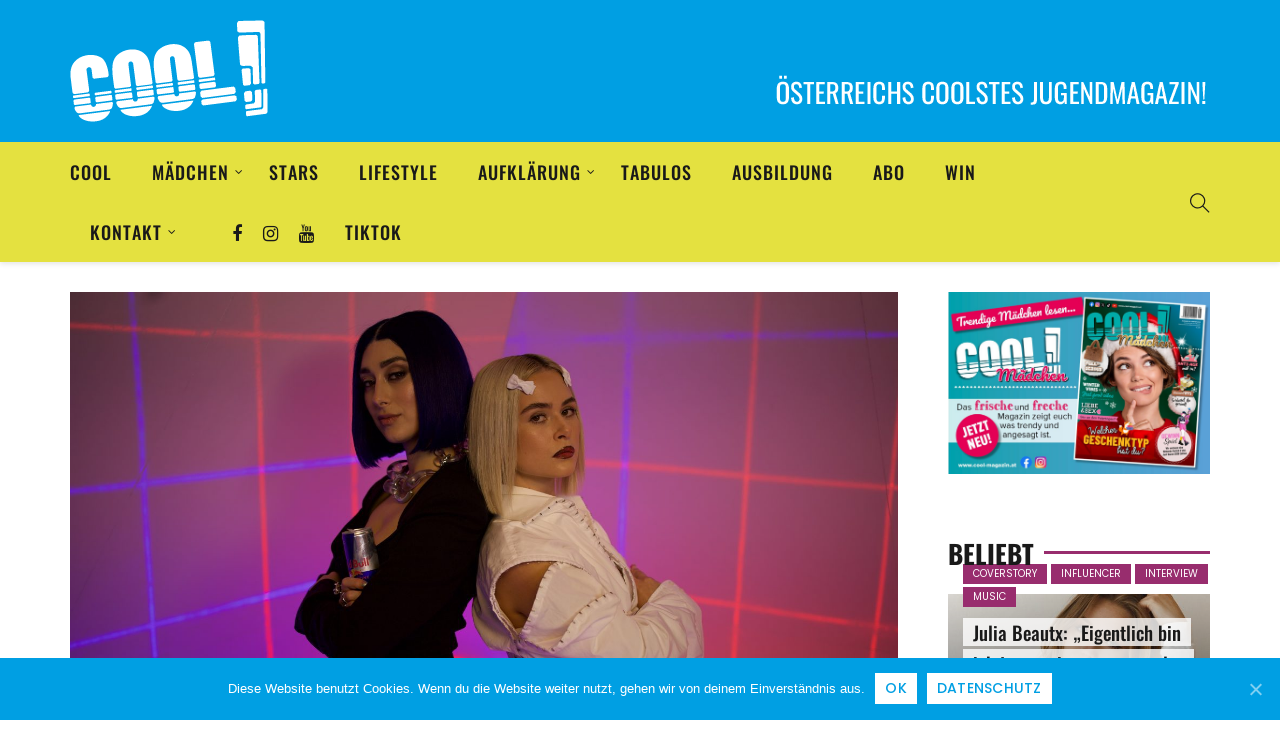

--- FILE ---
content_type: text/html; charset=UTF-8
request_url: https://cool-magazin.at/2023/11/mathea-und-elif-lassen-es-clashen/
body_size: 14913
content:
<!DOCTYPE html>
<html lang="de">
<head>
    <meta charset="UTF-8">
    <meta name="viewport" content="width=device-width">
    <link rel="profile" href="http://gmpg.org/xfn/11" />
    <link rel="pingback" href="https://cool-magazin.at/xmlrpc.php">
    
	<!-- This site is optimized with the Yoast SEO plugin v14.3 - https://yoast.com/wordpress/plugins/seo/ -->
	<title>Mathea und Elif lassen es &quot;clashen&quot; - Cool! Magazin</title>
	<meta name="robots" content="index, follow" />
	<meta name="googlebot" content="index, follow, max-snippet:-1, max-image-preview:large, max-video-preview:-1" />
	<meta name="bingbot" content="index, follow, max-snippet:-1, max-image-preview:large, max-video-preview:-1" />
	<link rel="canonical" href="https://cool-magazin.at/2023/11/mathea-und-elif-lassen-es-clashen/" />
	<meta property="og:locale" content="de_DE" />
	<meta property="og:type" content="article" />
	<meta property="og:title" content="Mathea und Elif lassen es &quot;clashen&quot; - Cool! Magazin" />
	<meta property="og:description" content="Zwei Künstlerinnen, zwei Bühnen – nur eine kann gewinnen:  Red Bull SoundClash 2024 Elif vs. Mathea am 10. Februar 2024 in der Marxhalle Wien." />
	<meta property="og:url" content="https://cool-magazin.at/2023/11/mathea-und-elif-lassen-es-clashen/" />
	<meta property="og:site_name" content="Cool! Magazin" />
	<meta property="article:publisher" content="https://www.facebook.com/cool.magazin" />
	<meta property="article:published_time" content="2023-11-24T16:54:02+00:00" />
	<meta property="article:modified_time" content="2023-12-07T11:59:58+00:00" />
	<meta property="og:image" content="https://cool-magazin.at/wp-content/uploads/2023/12/1z2a9335-scaled.jpeg" />
	<meta property="og:image:width" content="2048" />
	<meta property="og:image:height" content="1365" />
	<meta name="twitter:card" content="summary_large_image" />
	<script type="application/ld+json" class="yoast-schema-graph">{"@context":"https://schema.org","@graph":[{"@type":"Organization","@id":"https://cool-magazin.at/#organization","name":"Cool Magazin","url":"https://cool-magazin.at/","sameAs":["https://www.facebook.com/cool.magazin","https://www.instagram.com/cooljugendmagazin/","https://www.youtube.com/user/coolmagazin"],"logo":{"@type":"ImageObject","@id":"https://cool-magazin.at/#logo","inLanguage":"de","url":"https://cool-magazin.at/wp-content/uploads/2018/11/logo-cool.png","width":198,"height":102,"caption":"Cool Magazin"},"image":{"@id":"https://cool-magazin.at/#logo"}},{"@type":"WebSite","@id":"https://cool-magazin.at/#website","url":"https://cool-magazin.at/","name":"Cool! Magazin","description":"","publisher":{"@id":"https://cool-magazin.at/#organization"},"potentialAction":[{"@type":"SearchAction","target":"https://cool-magazin.at/?s={search_term_string}","query-input":"required name=search_term_string"}],"inLanguage":"de"},{"@type":"ImageObject","@id":"https://cool-magazin.at/2023/11/mathea-und-elif-lassen-es-clashen/#primaryimage","inLanguage":"de","url":"https://cool-magazin.at/wp-content/uploads/2023/12/1z2a9335-scaled.jpeg","width":2048,"height":1365,"caption":"\u00a9 Red Bull Music"},{"@type":"WebPage","@id":"https://cool-magazin.at/2023/11/mathea-und-elif-lassen-es-clashen/#webpage","url":"https://cool-magazin.at/2023/11/mathea-und-elif-lassen-es-clashen/","name":"Mathea und Elif lassen es \"clashen\" - Cool! Magazin","isPartOf":{"@id":"https://cool-magazin.at/#website"},"primaryImageOfPage":{"@id":"https://cool-magazin.at/2023/11/mathea-und-elif-lassen-es-clashen/#primaryimage"},"datePublished":"2023-11-24T16:54:02+00:00","dateModified":"2023-12-07T11:59:58+00:00","inLanguage":"de","potentialAction":[{"@type":"ReadAction","target":["https://cool-magazin.at/2023/11/mathea-und-elif-lassen-es-clashen/"]}]},{"@type":"Article","@id":"https://cool-magazin.at/2023/11/mathea-und-elif-lassen-es-clashen/#article","isPartOf":{"@id":"https://cool-magazin.at/2023/11/mathea-und-elif-lassen-es-clashen/#webpage"},"author":{"@id":"https://cool-magazin.at/#/schema/person/172d1c3827cfcbd3a1b52b771e1b6255"},"headline":"Mathea und Elif lassen es &#8222;clashen&#8220;","datePublished":"2023-11-24T16:54:02+00:00","dateModified":"2023-12-07T11:59:58+00:00","commentCount":0,"mainEntityOfPage":{"@id":"https://cool-magazin.at/2023/11/mathea-und-elif-lassen-es-clashen/#webpage"},"publisher":{"@id":"https://cool-magazin.at/#organization"},"image":{"@id":"https://cool-magazin.at/2023/11/mathea-und-elif-lassen-es-clashen/#primaryimage"},"articleSection":"Entertainment,Music,News","inLanguage":"de"},{"@type":["Person"],"@id":"https://cool-magazin.at/#/schema/person/172d1c3827cfcbd3a1b52b771e1b6255","name":"GonzoMedia"}]}</script>
	<!-- / Yoast SEO plugin. -->



<link rel='dns-prefetch' href='//s.w.org' />
<link rel="alternate" type="application/rss+xml" title="Cool! Magazin &raquo; Feed" href="https://cool-magazin.at/feed/" />
<link rel="alternate" type="application/rss+xml" title="Cool! Magazin &raquo; Kommentar-Feed" href="https://cool-magazin.at/comments/feed/" />
		<script type="text/javascript">
			window._wpemojiSettings = {"baseUrl":"https:\/\/s.w.org\/images\/core\/emoji\/12.0.0-1\/72x72\/","ext":".png","svgUrl":"https:\/\/s.w.org\/images\/core\/emoji\/12.0.0-1\/svg\/","svgExt":".svg","source":{"concatemoji":"https:\/\/cool-magazin.at\/wp-includes\/js\/wp-emoji-release.min.js?ver=5.4.18"}};
			/*! This file is auto-generated */
			!function(e,a,t){var n,r,o,i=a.createElement("canvas"),p=i.getContext&&i.getContext("2d");function s(e,t){var a=String.fromCharCode;p.clearRect(0,0,i.width,i.height),p.fillText(a.apply(this,e),0,0);e=i.toDataURL();return p.clearRect(0,0,i.width,i.height),p.fillText(a.apply(this,t),0,0),e===i.toDataURL()}function c(e){var t=a.createElement("script");t.src=e,t.defer=t.type="text/javascript",a.getElementsByTagName("head")[0].appendChild(t)}for(o=Array("flag","emoji"),t.supports={everything:!0,everythingExceptFlag:!0},r=0;r<o.length;r++)t.supports[o[r]]=function(e){if(!p||!p.fillText)return!1;switch(p.textBaseline="top",p.font="600 32px Arial",e){case"flag":return s([127987,65039,8205,9895,65039],[127987,65039,8203,9895,65039])?!1:!s([55356,56826,55356,56819],[55356,56826,8203,55356,56819])&&!s([55356,57332,56128,56423,56128,56418,56128,56421,56128,56430,56128,56423,56128,56447],[55356,57332,8203,56128,56423,8203,56128,56418,8203,56128,56421,8203,56128,56430,8203,56128,56423,8203,56128,56447]);case"emoji":return!s([55357,56424,55356,57342,8205,55358,56605,8205,55357,56424,55356,57340],[55357,56424,55356,57342,8203,55358,56605,8203,55357,56424,55356,57340])}return!1}(o[r]),t.supports.everything=t.supports.everything&&t.supports[o[r]],"flag"!==o[r]&&(t.supports.everythingExceptFlag=t.supports.everythingExceptFlag&&t.supports[o[r]]);t.supports.everythingExceptFlag=t.supports.everythingExceptFlag&&!t.supports.flag,t.DOMReady=!1,t.readyCallback=function(){t.DOMReady=!0},t.supports.everything||(n=function(){t.readyCallback()},a.addEventListener?(a.addEventListener("DOMContentLoaded",n,!1),e.addEventListener("load",n,!1)):(e.attachEvent("onload",n),a.attachEvent("onreadystatechange",function(){"complete"===a.readyState&&t.readyCallback()})),(n=t.source||{}).concatemoji?c(n.concatemoji):n.wpemoji&&n.twemoji&&(c(n.twemoji),c(n.wpemoji)))}(window,document,window._wpemojiSettings);
		</script>
		<style type="text/css">
img.wp-smiley,
img.emoji {
	display: inline !important;
	border: none !important;
	box-shadow: none !important;
	height: 1em !important;
	width: 1em !important;
	margin: 0 .07em !important;
	vertical-align: -0.1em !important;
	background: none !important;
	padding: 0 !important;
}
</style>
	<link rel='stylesheet' id='contact-form-7-css'  href='https://cool-magazin.at/wp-content/plugins/contact-form-7/includes/css/styles.css?ver=5.1.9' type='text/css' media='all' />
<link rel='stylesheet' id='cookie-notice-front-css'  href='https://cool-magazin.at/wp-content/plugins/cookie-notice/css/front.min.css?ver=5.4.18' type='text/css' media='all' />
<link rel='stylesheet' id='core-front-css'  href='https://cool-magazin.at/wp-content/plugins/theme-core/assets/css/na-core-front.css?ver=1.0' type='text/css' media='all' />
<link rel='stylesheet' id='redmag_fonts-css'  href='https://cool-magazin.at/wp-content/uploads/omgf/redmag_fonts/redmag_fonts.css?ver=1661245240' type='text/css' media='all' />
<link rel='stylesheet' id='bootstrap-css'  href='https://cool-magazin.at/wp-content/themes/redmag/assets/css/bootstrap.min.css?ver=3.0.2' type='text/css' media='all' />
<link rel='stylesheet' id='font-awesome-css'  href='https://cool-magazin.at/wp-content/plugins/js_composer/assets/lib/bower/font-awesome/css/font-awesome.min.css?ver=5.4.5' type='text/css' media='all' />
<link rel='stylesheet' id='themify-icons-css'  href='https://cool-magazin.at/wp-content/themes/redmag/assets/css/themify-icons.css' type='text/css' media='all' />
<link rel='stylesheet' id='redmag-main-css'  href='https://cool-magazin.at/wp-content/themes/redmag/style.css' type='text/css' media='all' />
<link rel='stylesheet' id='redmag-css-css'  href='https://cool-magazin.at/wp-content/themes/redmag/assets/css/style-default.min.css?ver=5.4.18' type='text/css' media='all' />
<style id='redmag-css-inline-css' type='text/css'>

		/* Custom  color title  */
        #na-footer .widgettitle,#na-footer ul li,#na-footer ul li a,#na-footer ul li b,[class*="ion-social-"],#na-footer,#na-footer .footer-bottom .coppy-right a,#na-footer .newsletters
		{
		    color:#ffffff;
		}
		[class*="ion-social-"]{
		    border-color:#ffffff;
		}

	

		/* Custom  color title  */
        #na-footer,#na-footer .footer-bottom,#na-footer .footer-center
		{
		    background:#009fe3;
		}

	

		/* Custom  color title  */
		body{
		    background:#ffffff;
		}

	

        .btn-outline .badge,
        .btn-inverse,
        .btn-inverse:hover, .btn-inverse:focus, .btn-inverse:active, .btn-inverse.active,
        .open .btn-inverse.dropdown-toggle,
        .btn-inverse.disabled, .btn-inverse.disabled:hover, .btn-inverse.disabled:focus, .btn-inverse.disabled:active, .btn-inverse.disabled.active, .btn-inverse[disabled], .btn-inverse[disabled]:hover, .btn-inverse[disabled]:focus, .btn-inverse[disabled]:active, .btn-inverse[disabled].active, fieldset[disabled] .btn-inverse, fieldset[disabled] .btn-inverse:hover, fieldset[disabled] .btn-inverse:focus, fieldset[disabled] .btn-inverse:active, fieldset[disabled] .btn-inverse.active,
        .btn-varian,
        .open .button.dropdown-toggle,
        .button.single_add_to_cart_button:hover, .button.single_add_to_cart_button:focus, .button.single_add_to_cart_button:active, .button.single_add_to_cart_button.active ,
        .page-content .vc_btn3.vc_btn3-style-custom ,
        .page-content .vc_btn3.vc_btn3-style-custom:hover, .page-content .vc_btn3.vc_btn3-style-custom:focus, .page-content .vc_btn3.vc_btn3-style-custom:active, .page-content .vc_btn3.vc_btn3-style-custom.active ,
        .add_to_cart_button .badge, .button.product_type_simple .badge ,
        .added_to_cart .badge,
        #loadmore-button:hover,
        .yith-wcwl-wishlistexistsbrowse a:after ,
        .quick-view a ,
        .btn-checkout ,
        .btn-order,
        .slick-prev:hover,
        .slick-next:hover,
        .na-cart .icon-cart .mini-cart-items,
        #cart-panel-loader > *:before,
        #calendar_wrap #today ,
        .expand-icon:hover::after, .expand-icon:hover::before,
        .redmag_icon:hover .redmag_icon-bar,
        .scrollup:hover,
        .product-image.loading::before,
        .widget_layered_nav ul li.chosen > a:before, .widget_layered_nav_filters ul li.chosen > a:before,
        .widget_layered_nav ul li a:hover:before, .widget_layered_nav_filters ul li a:hover:before,
        .onsale,
        .list-view .add_to_cart_button,
        .list-view .add_to_cart_button:hover, .list-view .add_to_cart_button:focus,
        .product-detail-wrap .product-nav .fa:hover,
        .variations_form.cart .att_label:hover, .variations_form.cart .att_label.selected,
        .blog-recent-post .na-grid .bg_gradients > a ,
        .box-list .link-more a:hover,
        .post-format .ti-control-play:hover, .post-format .ti-camera:hover, .post-format .ti-headphone:hover, .post-format .ti-quote-left:hover,
        .tags a:hover,
        div.affect-border:before, div.affect-border:after,
        div.affect-border-inner:before,
        div.affect-border-inner:after,
        .nano > .nano-pane > .nano-slider,
        .btn-primary,.btn-primary:hover,
        .post-tran .post-cat a,.post-cat a:before,
        .btn-variant:hover, .btn-variant:focus, .btn-variant:active, .btn-variant.active,
        .btn-read:hover,
        .box-videos .video-horizontal .slick-prev,
        .box-videos .video-horizontal .slick-next,
        .post-cat a,
        .newsletters .btn-newsletter:hover,
        .box-title::after,
        .sidebar .widget_tabs_post .widget-title li.active a:after,
        button, html input[type="button"], input[type="reset"], input[type="submit"],
        input[type="submit"]:hover, input[type="submit"]:focus, input[type="submit"]:active,
        .box-title::before,
        .newsletters .btn-newsletter
        {
            background-color: #982d6e;
        }

        .link:hover,
        a:hover, a:focus,
        .tags-list a:hover, .tagcloud a:hover,
        .btn-outline,
        .btn-outline:hover, .btn-outline:focus, .btn-outline:active, .btn-outline.active,
        .open .btn-outline.dropdown-toggle,
        .btn-inverse .badge,
        .btn-variant .badge,
        .add_to_cart_button, .button.product_type_simple,
        .add_to_cart_button:hover, .add_to_cart_button:focus, .add_to_cart_button:active, .add_to_cart_button.active, .button.product_type_simple:hover, .button.product_type_simple:focus, .button.product_type_simple:active, .button.product_type_simple.active,
        .open .add_to_cart_button.dropdown-toggle, .open .button.product_type_simple.dropdown-toggle,
        .added_to_cart,
        .added_to_cart:hover, .added_to_cart:focus, .added_to_cart:active, .added_to_cart.active,
        .open .added_to_cart.dropdown-toggle,
        .nav-tabs > li.active > a ,
        .nav-tabs > li.active > a, .nav-tabs > li.active > a:hover, .nav-tabs > li.active > a:focus,
        .na-filter-wrap #na-filter .widget .na-ajax-load a:hover ,
        .na-filter-wrap .chosen,
        .na-filter-wrap .na-remove-attribute,
        .btn-mini-search:hover,
        #na-menu-primary ul.mega-menu > li > a:hover, #na-menu-primary ul.mega-menu > li > a:focus,
        #na-menu-primary ul.mega-menu > li[class*="mega-current-"] > a,
        #na-menu-primary ul.mega-menu > li[class*="mega-current-"] > a:before,
        #na-menu-primary ul > li:hover[class*="-has-children"] > a:before ,
        #na-menu-primary ul > li > a:hover, #na-menu-primary ul > li > a:focus,
        #na-menu-primary ul > li > ul li[class*="-has-children"]:hover:after,
        #na-menu-primary .product-details a:hover ,
        #na-top-navbar #language-switch ul > li span:hover,
        .currency_switcher .woocommerce-currency-switcher-form .dd-selected-text:hover, .currency_switcher .woocommerce-currency-switcher-form .dd-option-text:hover,
        #cart-panel-loader > *:before,
        .cart-header .close:hover ,
        .woocommerce-tabs li.resp-tab-item.active,
        .woocommerce-tabs li.resp-tab-item.active a ,
        .woocommerce-tabs .resp-tabs-list li a:hover,
        .alert a,
        .share-links .count-share:hover ,
        .share-links .count-share i,
        #sb_instagram #sbi_load .fa, #sb_instagram .sbi_follow_btn .fa,
        .menu-drawer #na-menu-primary ul.mega-menu > li > a:hover,
        .menu-vertical #na-menu-primary ul.mega-menu > li > a:hover,
        .sidebar a:hover,
        .sidebar ul li.current-cat > a,
        .sidebar #recentcomments li > a,
        #na-footer .footer-bottom .coppy-right a:hover ,
        .page-cart .product-name a,
        .contact .fa,
        .woocommerce-thankyou-order-received:before,
        .woocommerce #content table.wishlist_table.cart a.remove:hover,
        #redmag-quickview .price,
        .product-image.loading::after,
        .product-image.loading::before ,
        .is-active > a,
        #redmag-top-navbar a:hover, #redmag-top-navbar a:focus ,
        #redmag-top-navbar .topbar-left a:hover,
        #na-footer ul li a:hover ,
        .widget_layered_nav ul li.chosen, .widget_layered_nav_filters ul li.chosen,
        .widget_layered_nav ul li.chosen > a, .widget_layered_nav_filters ul li.chosen > a,
        .widget_layered_nav ul li:hover .count, .widget_layered_nav_filters ul li:hover .count ,
        .widget.recent_blog .entry-title a:hover,
        .name a:hover ,
        .price,
        .price ins,
        .list-view .price,
        .product-detail-wrap .price,
        .product-detail-wrap .product_meta > * span:hover, .product-detail-wrap .product_meta > * a:hover,
        .cart .quantity .input-group-addon:hover ,
        .woocommerce-tabs #reviews .bypostauthor .comment-text .meta > strong,
        .sidebar .widget_tabs_post .widget-title li.active a,
        .sidebar .widget_tabs_post .widget-title li a:hover, .sidebar .widget_tabs_post .widget-title li a:focus, .sidebar .widget_tabs_post .widget-title li a:active ,
        .widget.about .redmag-social-icon a:hover,
        .widget-product .group-title .link-cat:hover,
        .post-list .entry-header .posted-on a:hover,
        .post-list .author strong:hover,
        .box-list .name-category,
        .box-list .name-category > a,
        .post-cat ,
        .entry-title > a:hover,
        .entry-avatar .author-title,
        .entry-avatar .author-link,
        .post-comment .fa,
        #comments .text-user > a,
        .post-related .author-link:hover,
        .item-related .post-title > a:hover ,
        .entry_pagination .pagination .fa,
        .entry_pagination .pagination .page-numbers:hover .fa ,
        .entry_pagination .page-numbers i,
        .entry_pagination .page-numbers:hover ,
        .entry_pagination .page-numbers .btn-next,
        .entry-content a,
        .pagination .current,.post-list .article-meta a:hover,.pagination .nav-links a:hover,
        .post-grid .article-meta a:hover,
        .wrapper-filter li.active .cat-item,
        .article-meta a:hover,
        #na-menu-primary ul > li.current-menu-item > a,
        .post-tran .entry-title a:hover,
        #na-menu-primary ul > li.current-menu-item[class*="-has-children"] > a:before,
        .posted-on:hover i,
        #na-menu-primary ul > li.current-menu-item:hover > a, #na-menu-primary ul > li.current-menu-item:focus > a,
        .video-trans .entry-title a:hover,
        .button:hover, .button:focus, .button:active, .button.active,
        .sidebar .widget_tabs_post .widget-title li.active a:hover, .sidebar .widget_tabs_post .widget-title li.active a:focus, .sidebar .widget_tabs_post .widget-title li.active a:active,
        .byline:hover i,
        .cat_readmore,a:hover, a:focus,
        .cat_readmore:after,
        .entry-meta a:hover,
        .box-videos .video-carousel .slick-dots li.slick-active button::before, .box-videos .video-carousel .slick-dots li:hover button::before,
        .box-videos .title-right a,
        .entry_pagination .pagination .page-numbers:hover .fa, .entry_pagination .pagination .page-numbers:hover span
        {
          color: #982d6e;
        }

       .btn-outline,
        .btn-outline:hover, .btn-outline:focus, .btn-outline:active, .btn-outline.active,
        .open .btn-outline.dropdown-toggle,
        .btn-outline.disabled, .btn-outline.disabled:hover, .btn-outline.disabled:focus, .btn-outline.disabled:active, .btn-outline.disabled.active, .btn-outline[disabled], .btn-outline[disabled]:hover, .btn-outline[disabled]:focus, .btn-outline[disabled]:active, .btn-outline[disabled].active, fieldset[disabled] .btn-outline, fieldset[disabled] .btn-outline:hover, fieldset[disabled] .btn-outline:focus, fieldset[disabled] .btn-outline:active, fieldset[disabled] .btn-outline.active,
        .btn-inverse,
        .btn-inverse:hover, .btn-inverse:focus, .btn-inverse:active, .btn-inverse.active,
        .open .btn-inverse.dropdown-toggle,.button.active ,
        .open .button.dropdown-toggle,
        .form-control:focus,
        .searchform .form-control:focus, .woocommerce-product-search .form-control:focus,
        .page-links span.page-numbers:hover ,
        .list-view .add_to_cart_button,
        .list-view .add_to_cart_button:hover, .list-view .add_to_cart_button:focus,
        #loadmore-button:hover,
        .button.single_add_to_cart_button:hover, .button.single_add_to_cart_button:focus, .button.single_add_to_cart_button:active, .button.single_add_to_cart_button.active,
        .page-content .vc_btn3.vc_btn3-style-custom,
        .page-content .vc_btn3.vc_btn3-style-custom:hover, .page-content .vc_btn3.vc_btn3-style-custom:focus, .page-content .vc_btn3.vc_btn3-style-custom:active, .page-content .vc_btn3.vc_btn3-style-custom.active,
        .btn-checkout ,
        .btn-order,
        .woocommerce-tabs li.resp-tab-item.active,
        .product-block.border:hover ,
        .variations_form.cart .att_img:hover > img, .variations_form.cart .att_img.selected > img,
        .post-format .ti-control-play:hover, .post-format .ti-camera:hover, .post-format .ti-headphone:hover, .post-format .ti-quote-left:hover,
        blockquote,.btn-primary,
        .btn-variant:hover, .btn-variant:focus, .btn-variant:active, .btn-variant.active,
        .btn-read:hover,
         .newsletters .btn-newsletter:hover,.button.active,
         input[type="submit"], input[type="submit"]:hover,
         .widget .widgettitle:before, .widget .widgettitle:after,
         .button.loading,
         .search-transition-wrap .searchform .input-group, .search-transition-wrap .woocommerce-product-search .input-group
        {
          border-color: #982d6e;
        }
        .post-tran .post-cat a:hover{
            color:white;
        }

	
</style>
<link rel='stylesheet' id='js_composer_front-css'  href='https://cool-magazin.at/wp-content/plugins/js_composer/assets/css/js_composer.min.css?ver=5.4.5' type='text/css' media='all' />
<script type='text/javascript' src='https://cool-magazin.at/wp-includes/js/jquery/jquery.js?ver=1.12.4-wp'></script>
<script type='text/javascript' src='https://cool-magazin.at/wp-includes/js/jquery/jquery-migrate.min.js?ver=1.4.1'></script>
<script type='text/javascript'>
/* <![CDATA[ */
var cnArgs = {"ajaxUrl":"https:\/\/cool-magazin.at\/wp-admin\/admin-ajax.php","nonce":"3a243f2bb0","hideEffect":"fade","position":"bottom","onScroll":"0","onScrollOffset":"100","onClick":"0","cookieName":"cookie_notice_accepted","cookieTime":"2592000","cookieTimeRejected":"2592000","cookiePath":"\/","cookieDomain":"","redirection":"0","cache":"0","refuse":"0","revokeCookies":"0","revokeCookiesOpt":"automatic","secure":"1","coronabarActive":"0"};
/* ]]> */
</script>
<script type='text/javascript' src='https://cool-magazin.at/wp-content/plugins/cookie-notice/js/front.min.js?ver=1.3.2'></script>
<link rel='https://api.w.org/' href='https://cool-magazin.at/wp-json/' />
<link rel="EditURI" type="application/rsd+xml" title="RSD" href="https://cool-magazin.at/xmlrpc.php?rsd" />
<link rel="wlwmanifest" type="application/wlwmanifest+xml" href="https://cool-magazin.at/wp-includes/wlwmanifest.xml" /> 
<meta name="generator" content="WordPress 5.4.18" />
<link rel='shortlink' href='https://cool-magazin.at/?p=10026' />
<link rel="alternate" type="application/json+oembed" href="https://cool-magazin.at/wp-json/oembed/1.0/embed?url=https%3A%2F%2Fcool-magazin.at%2F2023%2F11%2Fmathea-und-elif-lassen-es-clashen%2F" />
<link rel="alternate" type="text/xml+oembed" href="https://cool-magazin.at/wp-json/oembed/1.0/embed?url=https%3A%2F%2Fcool-magazin.at%2F2023%2F11%2Fmathea-und-elif-lassen-es-clashen%2F&#038;format=xml" />
<!-- start Simple Custom CSS and JS -->
<style type="text/css">
.page-id-2961 header .header-inner, body.category-maedchen header .header-inner {background: #ff99aa !important;}</style>
<!-- end Simple Custom CSS and JS -->
<!-- start Simple Custom CSS and JS -->
<style type="text/css">
.header-inner .header-fixed {
	background: #e4e140 !important;
}
.byline {
	display: none !important;
}
#na-footer .widgettitle {
	color: #fff !important;
}
#na-menu-primary ul.mega-menu>li>a {
	cursor: pointer !important;
}
.header-inner {
	background: #009fe3;
}
#na-footer .redmag-social-icon a {
	color: #fff !important;
}
#na-footer .redmag-social-icon a:hover {
	color: #e4e140 !important;
}
.post-cat a:hover {
	color: #fff !important;
	background: #009fe3 !important;
}

.entry-excerpt, .entry-footer-right .share-links {
	display: none !important;
}

.box-cats {
	min-height: auto !important;
}

.menu-item-1469 {
  padding-right: 40px !important;
}
.menu-item-2217 a, .menu-item-2218 a, .menu-item-2219 a {
  padding: 0 10px !important;
}

.coppy-right a:hover {
	color: #e4e140 !important;
}

.cn-button {
    background: #fff !important;
    color: #009fe3 !important;
    border-radius: 0 !important;
    border: none !important;
    text-shadow: none !important;
    box-shadow: none !important;
}

.format-gallery .slick-dots {
	display: none !important;
}

.film-game .article-image {
	width: 100% !important;
}
@media screen and (max-width: 767px) {
  .layout-box6 .list-large .entry-content {
  	display: block !important;
  }
}
.film-game .article-content {
	width: 100% !important;
	padding: 0 !important;
}
.vc_col-lg-1, .vc_col-lg-10, .vc_col-lg-11, .vc_col-lg-12, .vc_col-lg-2, .vc_col-lg-3, .vc_col-lg-4, .vc_col-lg-5, .vc_col-lg-6, .vc_col-lg-7, .vc_col-lg-8, .vc_col-lg-9, .vc_col-md-1, .vc_col-md-10, .vc_col-md-11, .vc_col-md-12, .vc_col-md-2, .vc_col-md-3, .vc_col-md-4, .vc_col-md-5, .vc_col-md-6, .vc_col-md-7, .vc_col-md-8, .vc_col-md-9, .vc_col-sm-1, .vc_col-sm-10, .vc_col-sm-11, .vc_col-sm-12, .vc_col-sm-2, .vc_col-sm-3, .vc_col-sm-4, .vc_col-sm-5, .vc_col-sm-6, .vc_col-sm-7, .vc_col-sm-8, .vc_col-sm-9, .vc_col-xs-1, .vc_col-xs-10, .vc_col-xs-11, .vc_col-xs-12, .vc_col-xs-2, .vc_col-xs-3, .vc_col-xs-4, .vc_col-xs-5, .vc_col-xs-6, .vc_col-xs-7, .vc_col-xs-8, .vc_col-xs-9 {
	padding-bottom: 35px !important;
}
.wpb_button, .wpb_content_element, ul.wpb_thumbnails-fluid>li {
	margin-bottom: 35px !important;
}</style>
<!-- end Simple Custom CSS and JS -->
<!-- start Simple Custom CSS and JS -->
<script type="text/javascript">
jQuery(document).ready(function(){
  	
  	// jQuery('.page-id-2961 ... = Mädchen Startseite
	// jQuery('body.category-maedchen') ... = Mädchen Kategorieseite
  	// jQuery('.single-post .main-content article.category-maedchen') ... = Mädchen Post
  	
	jQuery('.page-id-2961 .site-logo img').attr('src','/wp-content/uploads/2019/03/logo-cool-maedchen-weiss.png');
  	jQuery('.page-id-2961 #media_image-5 img').attr('src', '/wp-content/uploads/2019/03/slogan-maedchenmagazin.png');
    jQuery('.page-id-2961 #media_image-5 img').attr('srcset', '/wp-content/uploads/2019/03/slogan-maedchenmagazin.png');
  	
 	jQuery('.single-post .main-content article.category-maedchen').parentsUntil('.site-logo').find('img').attr('src','/wp-content/uploads/2019/03/logo-cool-maedchen-weiss.png');
  	jQuery('.single-post .main-content article.category-maedchen').parentsUntil('header').find('.header-inner').css({'background':'#ff99aa'});
  
  	jQuery('body.category-maedchen').find('.site-logo img').attr('src','/wp-content/uploads/2019/03/logo-cool-maedchen-weiss.png');
  
  	jQuery('.single-post .main-content article.category-maedchen').parentsUntil('header').find('#media_image-5 img').attr('src', '/wp-content/uploads/2019/03/slogan-maedchenmagazin.png');
    jQuery('.single-post .main-content article.category-maedchen').parentsUntil('header').find('#media_image-5 img').attr('srcset', '/wp-content/uploads/2019/03/slogan-maedchenmagazin.png');
  
  	jQuery('body.category-maedchen').find('#media_image-5 img').attr('src', '/wp-content/uploads/2019/03/slogan-maedchenmagazin.png');
    jQuery('body.category-maedchen').find('#media_image-5 img').attr('srcset', '/wp-content/uploads/2019/03/slogan-maedchenmagazin.png');
  
  	jQuery('.page-id-2961').find('#na-footer, #na-footer .footer-bottom, #na-footer .footer-center').css({'background':'#ff99aa'});
  	jQuery('body.category-maedchen').find('#na-footer, #na-footer .footer-bottom, #na-footer .footer-center').css({'background':'#ff99aa'});
  	jQuery('.single-post .main-content article.category-maedchen').parentsUntil('body').find('#na-footer, #na-footer .footer-bottom, #na-footer .footer-center').css({'background':'#ff99aa'});
  
  	jQuery('.page-id-2961 .site-logo a').attr('href','/maedchen');
  	jQuery('body.category-maedchen').find('.site-logo a').attr('href','/maedchen');
  	jQuery('.single-post .main-content article.category-maedchen').parentsUntil('body').find('.site-logo a').attr('href','/maedchen');
  	
});</script>
<!-- end Simple Custom CSS and JS -->
<!-- start Simple Custom CSS and JS -->
<script type="text/javascript">
	jQuery(document).ready(function(){
    	jQuery(".menu-item-2217 a").html('<i class="fa fa-facebook"></i>');
    	jQuery(".menu-item-2218 a").html('<i class="fa fa-instagram"></i>');
    	jQuery(".menu-item-2219 a").html('<i class="fa fa-youtube"></i>');
     	//jQuery(".menu-item-6266 a").html('<i class="fab fa-tiktok"></i>');
      	//jQuery(".menu-item-6266 a").html('<i class="fa fa-tiktok"></i>');
    });</script>
<!-- end Simple Custom CSS and JS -->
<meta name="generator" content="Site Kit by Google 1.28.0" />    <meta property="fb:app_id" content="" />
        <meta property="fb:app_id" content="" />
<meta name="generator" content="Powered by WPBakery Page Builder - drag and drop page builder for WordPress."/>
<!--[if lte IE 9]><link rel="stylesheet" type="text/css" href="https://cool-magazin.at/wp-content/plugins/js_composer/assets/css/vc_lte_ie9.min.css" media="screen"><![endif]--><script async src="//pagead2.googlesyndication.com/pagead/js/adsbygoogle.js"></script><script>(adsbygoogle = window.adsbygoogle || []).push({"google_ad_client":"ca-pub-6714297383761124","enable_page_level_ads":true,"tag_partner":"site_kit"});</script><link rel="icon" href="https://cool-magazin.at/wp-content/uploads/2018/12/cropped-favicon-32x32.png" sizes="32x32" />
<link rel="icon" href="https://cool-magazin.at/wp-content/uploads/2018/12/cropped-favicon-192x192.png" sizes="192x192" />
<link rel="apple-touch-icon" href="https://cool-magazin.at/wp-content/uploads/2018/12/cropped-favicon-180x180.png" />
<meta name="msapplication-TileImage" content="https://cool-magazin.at/wp-content/uploads/2018/12/cropped-favicon-270x270.png" />
	<!-- Fonts Plugin CSS - https://fontsplugin.com/ -->
	<style>
			</style>
	<!-- Fonts Plugin CSS -->
	<noscript><style type="text/css"> .wpb_animate_when_almost_visible { opacity: 1; }</style></noscript>    <!-- Global site tag (gtag.js) - Google Analytics -->
<script async src="https://www.googletagmanager.com/gtag/js?id=UA-132976372-1"></script>
<script>
  window.dataLayer = window.dataLayer || [];
  function gtag(){dataLayer.push(arguments);}
  gtag('js', new Date());
  gtag('config', 'UA-132976372-1');
</script>

</head>
<body class="post-template-default single single-post postid-10026 single-format-image cookies-not-set wpb-js-composer js-comp-ver-5.4.5 vc_responsive">
<div id="page" class="wrapper site">
    <div class="canvas-overlay"></div>
    <header id="masthead" class="site-header header-left">
    <div id="redmag-header">
        <div class="header-inner">
            <div class="header-content-logo container">
                            <div class="site-logo" id="logo">
            <a href="https://cool-magazin.at/" rel="home">
                                    <img src="https://cool-magazin.at/wp-content/uploads/2018/11/logo-cool.png" alt="Cool! Magazin" />
                

            </a>
        </div>
                                        <div class="header-middle">
                        <div id="media_image-5" class="widget first widget_media_image"><img width="728" height="90" src="https://cool-magazin.at/wp-content/uploads/2019/03/slogan-jugendmagazin.png" class="image wp-image-2986  attachment-full size-full" alt="" style="max-width: 100%; height: auto;" srcset="https://cool-magazin.at/wp-content/uploads/2019/03/slogan-jugendmagazin.png 728w, https://cool-magazin.at/wp-content/uploads/2019/03/slogan-jugendmagazin-300x37.png 300w" sizes="(max-width: 728px) 100vw, 728px" /></div>                    </div>
            </div>
            <div class="header-content-right hidden-md hidden-lg">
                <div class="searchform-mini searchform-moblie hidden-md hidden-lg">
                    <button class="btn-mini-search"><i class="ti-search"></i></button>
                </div>
                <div class="searchform-wrap search-transition-wrap redmag-hidden">
                    <div class="search-transition-inner">
                        <form method="get"  class="searchform" action="https://cool-magazin.at/">

    <div class="input-group">
        <input type="text" class="form-control" placeholder="Search ... " value="" name="s" />
        <span class="input-group-btn">
            <button class="btn btn-primary"><i class="ti-search"></i></button>
        </span>
    </div>

</form>                        <button class="btn-mini-close pull-right"><i class="ti-close"></i></button>
                    </div>
                </div>
            </div>
            <div class="header-content bar header-fixed">
                <div class="redmag-header-content container">
                    <!-- Menu-->
                    <div id="na-menu-primary" class="nav-menu clearfix">
                        <nav class="text-center na-menu-primary clearfix">
                            <ul id="menu-cool" class="nav navbar-nav na-menu mega-menu"><li id="menu-item-1079" class="menu-item menu-item-type-post_type menu-item-object-page menu-item-home menu-item-1079"><a href="https://cool-magazin.at/">COOL</a></li>
<li id="menu-item-3089" class="menu-item menu-item-type-post_type menu-item-object-page menu-item-has-children menu-item-3089"><a href="https://cool-magazin.at/maedchen/">Mädchen</a>
<ul class="sub-menu">
	<li id="menu-item-3090" class="menu-item menu-item-type-taxonomy menu-item-object-category menu-item-3090"><a href="https://cool-magazin.at/category/maedchen/">Alle Inhalte</a></li>
	<li id="menu-item-11776" class="menu-item menu-item-type-post_type menu-item-object-post menu-item-11776"><a href="https://cool-magazin.at/2025/06/hol-dir-dein-cool-maedchen/">Abo</a></li>
</ul>
</li>
<li id="menu-item-1240" class="menu-item menu-item-type-taxonomy menu-item-object-category current-post-ancestor menu-item-1240"><a href="https://cool-magazin.at/category/stars/">Stars</a></li>
<li id="menu-item-1743" class="menu-item menu-item-type-taxonomy menu-item-object-category current-post-ancestor menu-item-1743"><a href="https://cool-magazin.at/category/lifestyle/">Lifestyle</a></li>
<li id="menu-item-1239" class="menu-item menu-item-type-taxonomy menu-item-object-category menu-item-has-children menu-item-1239"><a href="https://cool-magazin.at/category/aufklaerung/">Aufklärung</a>
<ul class="sub-menu">
	<li id="menu-item-1466" class="menu-item menu-item-type-taxonomy menu-item-object-category menu-item-1466"><a href="https://cool-magazin.at/category/aufklaerung/frag-doch-kathi/">Frag doch Kathi</a></li>
</ul>
</li>
<li id="menu-item-1238" class="menu-item menu-item-type-taxonomy menu-item-object-category menu-item-1238"><a href="https://cool-magazin.at/category/tabulos/">Tabulos</a></li>
<li id="menu-item-1241" class="menu-item menu-item-type-taxonomy menu-item-object-category menu-item-1241"><a href="https://cool-magazin.at/category/ausbildung/">Ausbildung</a></li>
<li id="menu-item-1475" class="menu-item menu-item-type-post_type menu-item-object-post menu-item-1475"><a href="https://cool-magazin.at/2017/11/abo/">Abo</a></li>
<li id="menu-item-1243" class="menu-item menu-item-type-taxonomy menu-item-object-category menu-item-1243"><a href="https://cool-magazin.at/category/gewinnspiel/">Win</a></li>
<li id="menu-item-1469" class="menu-item menu-item-type-post_type menu-item-object-post menu-item-has-children menu-item-1469"><a href="https://cool-magazin.at/2017/11/kontakt/">Kontakt</a>
<ul class="sub-menu">
	<li id="menu-item-1470" class="menu-item menu-item-type-post_type menu-item-object-post menu-item-1470"><a href="https://cool-magazin.at/2017/11/agb/">AGB</a></li>
	<li id="menu-item-1471" class="menu-item menu-item-type-post_type menu-item-object-post menu-item-1471"><a href="https://cool-magazin.at/2017/11/impressum/">Impressum</a></li>
	<li id="menu-item-7017" class="menu-item menu-item-type-custom menu-item-object-custom menu-item-7017"><a href="https://cool-magazin.at/wp-content/uploads/2025/10/Medienplan-2026-COOL.pdf">Medienplan COOL 2026</a></li>
	<li id="menu-item-7016" class="menu-item menu-item-type-custom menu-item-object-custom menu-item-7016"><a href="https://cool-magazin.at/wp-content/uploads/2025/10/Medienplan-2026-Mädchen.pdf">Medienplan COOL Mädchen 2026</a></li>
</ul>
</li>
<li id="menu-item-2217" class="menu-item menu-item-type-custom menu-item-object-custom menu-item-2217"><a target="_blank" rel="noopener noreferrer" href="https://www.facebook.com/cooljugendmagazin">F</a></li>
<li id="menu-item-2218" class="menu-item menu-item-type-custom menu-item-object-custom menu-item-2218"><a target="_blank" rel="noopener noreferrer" href="https://www.instagram.com/cool.jugendmagazin/">I</a></li>
<li id="menu-item-2219" class="menu-item menu-item-type-custom menu-item-object-custom menu-item-2219"><a target="_blank" rel="noopener noreferrer" href="https://www.youtube.com/user/coolmagazin">Y</a></li>
<li id="menu-item-6266" class="menu-item menu-item-type-custom menu-item-object-custom menu-item-6266"><a target="_blank" rel="noopener noreferrer" href="https://www.tiktok.com/@cool_magazin?">TikTok</a></li>
</ul>                        </nav>
                    </div>
                    <!--Seacrch & Cart-->
                    <div class="header-content-right">
                        <div class="searchform-mini ">
                            <button class="btn-mini-search"><i class="ti-search"></i></button>
                        </div>
                        <div class="searchform-wrap search-transition-wrap redmag-hidden">
                            <div class="search-transition-inner">
                                <form method="get"  class="searchform" action="https://cool-magazin.at/">

    <div class="input-group">
        <input type="text" class="form-control" placeholder="Search ... " value="" name="s" />
        <span class="input-group-btn">
            <button class="btn btn-primary"><i class="ti-search"></i></button>
        </span>
    </div>

</form>                                <button class="btn-mini-close pull-right"><i class="ti-close"></i></button>
                            </div>
                        </div>

                    </div>
                </div>
        </div>
        </div>
    </div>
</header><!-- .site-header -->    <div id="content" class="site-content"><div class="wrap-content" role="main">
    <div class="container wrap-content-inner">
                
        <div class="row">
            
                    <div class="main-content sidebar-right col-sx-12 col-sm-12 col-md-9 col-lg-9">
                    <div class="content-inner">
                    <div class="box box-article">
    <article id="post-10026" class="post-10026 post type-post status-publish format-image has-post-thumbnail hentry category-entertainment category-music category-news post_format-post-format-image">
        
                                                <div class="post-image single-image ">
                       		<img width="2048" height="1365" src="https://cool-magazin.at/wp-content/uploads/2023/12/1z2a9335-scaled.jpeg" class="attachment-redmag-single-post size-redmag-single-post wp-post-image" alt="© Red Bull Music" srcset="https://cool-magazin.at/wp-content/uploads/2023/12/1z2a9335-scaled.jpeg 2048w, https://cool-magazin.at/wp-content/uploads/2023/12/1z2a9335-300x200.jpeg 300w, https://cool-magazin.at/wp-content/uploads/2023/12/1z2a9335-1024x683.jpeg 1024w, https://cool-magazin.at/wp-content/uploads/2023/12/1z2a9335-768x512.jpeg 768w, https://cool-magazin.at/wp-content/uploads/2023/12/1z2a9335-1536x1024.jpeg 1536w, https://cool-magazin.at/wp-content/uploads/2023/12/1z2a9335-150x100.jpeg 150w, https://cool-magazin.at/wp-content/uploads/2023/12/1z2a9335-370x247.jpeg 370w" sizes="(max-width: 2048px) 100vw, 2048px" />                    </div>
                            
                <div class="entry-header clearfix">
            <header class="entry-header-title">
                <h1 class="entry-title">Mathea und Elif lassen es &#8222;clashen&#8220;</h1>            </header>
            <!-- .entry-header -->
                    <div class="entry-excerpt">
            <p>Zwei Künstlerinnen, zwei Bühnen – nur eine kann gewinnen:  Red Bull SoundClash 2024 Elif vs. Mathea am 10. Februar 2024 in der Marxhalle Wien.</p>
        </div><!-- .entry-excerpt -->
                <div class="entry-avatar clearfix">
                <span class="post-date">
                    24.11.2023                </span>
                <div class="entry-header-share">
                    <div class="social share-links clearfix">
        <div class="count-share">
        <ul class="social-icons list-unstyled list-inline">
                            <li class="social-item facebook">
                    <a href="http://www.facebook.com/sharer.php?u=https://cool-magazin.at/2023/11/mathea-und-elif-lassen-es-clashen/" title="facebook" class="post_share_facebook facebook" onclick="javascript:window.open(this.href,'', 'menubar=no,toolbar=no,resizable=yes,scrollbars=yes,height=220,width=600');return false;">
                        <i class="fa fa-facebook"></i>
                        Facebook                    </a>
                </li>
                                        <li class="social-item twitter">
                    <a href="https://twitter.com/share?url=https://cool-magazin.at/2023/11/mathea-und-elif-lassen-es-clashen/" title="twitter" onclick="javascript:window.open(this.href,'', 'menubar=no,toolbar=no,resizable=yes,scrollbars=yes,height=260,width=600');return false;" class="product_share_twitter twitter">
                        <i class="fa fa-twitter"></i>
                        Twitter                    </a>
                </li>
                                        <li class="social-item google">
                    <a href="https://plus.google.com/share?url=https://cool-magazin.at/2023/11/mathea-und-elif-lassen-es-clashen/" class="googleplus" title="google +" onclick="javascript:window.open(this.href,'', 'menubar=no,toolbar=no,resizable=yes,scrollbars=yes,height=600,width=600');return false;">
                        <i class="fa fa-google-plus"></i>
                        Google+                    </a>
                </li>
                                        <li class="social-item linkedin">
                    <a href="https://www.linkedin.com/shareArticle?mini=true&url=https://cool-magazin.at/2023/11/mathea-und-elif-lassen-es-clashen/&title=pinterest&summary=Mathea und Elif lassen es &#8222;clashen&#8220;&source=Mathea und Elif lassen es &#8222;clashen&#8220;">
                        <i class="fa fa-linkedin"></i>
                        LinkedIn                    </a>
                </li>
                                        <li class="social-item pinterest">
                    <a href="http://pinterest.com/pin/create/button/?url=https://cool-magazin.at/2023/11/mathea-und-elif-lassen-es-clashen/&media=https://cool-magazin.at/wp-content/uploads/2023/12/1z2a9335-scaled.jpeg&description=Mathea und Elif lassen es &#8222;clashen&#8220;" title="pinterest" class="pinterest">
                        <i class="fa fa-pinterest"></i>
                        Pinterest                    </a>
                </li>
                    </ul>
    </div>
</div>
                </div>
            </div>
        </div>

        <div class="entry-content">

                                <!--<div class="ads_content_single ads-before-content">
                                            </div> -->
                <div class="vc_row wpb_row vc_row-fluid"><div class="wpb_column vc_column_container vc_col-sm-8"><div class="vc_column-inner "><div class="wpb_wrapper">
	<div class="wpb_text_column wpb_content_element " >
		<div class="wpb_wrapper">
			<p><strong>Zwei Künstlerinnen, zwei Bühnen – nur eine kann gewinnen:  Red Bull SoundClash 2024 Elif vs. Mathea am 10. Februar 2024 in der Marxhalle Wien.</strong></p>
<p>Sechs Jahre nach dem legendären Duell von Seiler &amp; Speer und The BossHoss, kehrt der Red Bull Music SoundClash in die Wiener Marxhalle zurück. Mit Mathea und Elif „clashen“ sich diesmal zwei der erfolgreichsten deutschsprachigen Popkünstlerin der letzten Jahre. Das Konzept ist genial und macht live vor Ort richtig Bock, denn: Elif und Mathea stehen auf zwei gegenüberliegenden Bühnen und treten in vier Runden gegeneinander an:</p>
<p><strong>The Cover<br />
</strong>In der ersten Runde covern beide Künstlerinnen jeweils denselben fremden Track – welche Interpretation sorgt für die größere Überraschung?</p>
<p><strong>The Clash<br />
</strong>Das Herzstück des Red Bull Soundclash garantiert neue, noch nie gehörte Versionen von Elif- und Mathea-Tracks. Rock, Reggae oder House statt Pop und Rap? Der Kreativität sind keine Grenzen gesetzt!</p>
<p><strong>The Take-over<br />
</strong>&#8222;Bis hierhin und nicht weiter&#8220;: Jede Sängerin spielt einen eigenen Song an, aber nach der Hälfte übernimmt die Kontrahentin mit einer ganz neuen Interpretation. Überzeugt die Take-over-Version oder feiert die Menge das Original?</p>
<p><strong>The Wildcard<br />
</strong>Zeit für Überraschungsgäste: In dieser Runde hat jedes Team die Chance, hochkarätige Unterstützung in den Ring zu holen. Wer hat das richtige Ass im Ärmel?</p>
<p><em>Dabei kann sich das Publikum für Team Elif oder Team Mathea entscheiden – das Voting erfolgt durch einen Applausometer. Early Bird Tickets gibt‘s schon ab 30 Euro.</em></p>

		</div>
	</div>
</div></div></div><div class="wpb_column vc_column_container vc_col-sm-4"><div class="vc_column-inner "><div class="wpb_wrapper">
	<div  class="wpb_single_image wpb_content_element vc_align_left">
		
		<figure class="wpb_wrapper vc_figure">
			<a data-rel="prettyPhoto[rel-10026-824182238]" href="https://cool-magazin.at/wp-content/uploads/2023/12/soundclash-austria-illustration-elif-mathea-keyvisual-16-9-2-1024x576.jpeg" target="_self" class="vc_single_image-wrapper   vc_box_border_grey prettyphoto"><img width="660" height="371" src="https://cool-magazin.at/wp-content/uploads/2023/12/soundclash-austria-illustration-elif-mathea-keyvisual-16-9-2-1024x576.jpeg" class="vc_single_image-img attachment-large" alt="" srcset="https://cool-magazin.at/wp-content/uploads/2023/12/soundclash-austria-illustration-elif-mathea-keyvisual-16-9-2-1024x576.jpeg 1024w, https://cool-magazin.at/wp-content/uploads/2023/12/soundclash-austria-illustration-elif-mathea-keyvisual-16-9-2-300x169.jpeg 300w, https://cool-magazin.at/wp-content/uploads/2023/12/soundclash-austria-illustration-elif-mathea-keyvisual-16-9-2-768x432.jpeg 768w, https://cool-magazin.at/wp-content/uploads/2023/12/soundclash-austria-illustration-elif-mathea-keyvisual-16-9-2-1536x864.jpeg 1536w, https://cool-magazin.at/wp-content/uploads/2023/12/soundclash-austria-illustration-elif-mathea-keyvisual-16-9-2-scaled.jpeg 2048w" sizes="(max-width: 660px) 100vw, 660px" /></a>
		</figure>
	</div>
</div></div></div></div>
        </div>
    <!--    Author bio.-->
        <div class="entry-footer clearfix">
            <div class="entry-footer-social clearfix">
                <div class="entry-footer-left">
                    
    
                </div>
                <div class="entry-footer-right">
                    <div class="social share-links clearfix">
        <div class="count-share">
        <ul class="social-icons list-unstyled list-inline">
                            <li class="social-item facebook">
                    <a href="http://www.facebook.com/sharer.php?u=https://cool-magazin.at/2023/11/mathea-und-elif-lassen-es-clashen/" title="facebook" class="post_share_facebook facebook" onclick="javascript:window.open(this.href,'', 'menubar=no,toolbar=no,resizable=yes,scrollbars=yes,height=220,width=600');return false;">
                        <i class="fa fa-facebook"></i>
                        Facebook                    </a>
                </li>
                                        <li class="social-item twitter">
                    <a href="https://twitter.com/share?url=https://cool-magazin.at/2023/11/mathea-und-elif-lassen-es-clashen/" title="twitter" onclick="javascript:window.open(this.href,'', 'menubar=no,toolbar=no,resizable=yes,scrollbars=yes,height=260,width=600');return false;" class="product_share_twitter twitter">
                        <i class="fa fa-twitter"></i>
                        Twitter                    </a>
                </li>
                                        <li class="social-item google">
                    <a href="https://plus.google.com/share?url=https://cool-magazin.at/2023/11/mathea-und-elif-lassen-es-clashen/" class="googleplus" title="google +" onclick="javascript:window.open(this.href,'', 'menubar=no,toolbar=no,resizable=yes,scrollbars=yes,height=600,width=600');return false;">
                        <i class="fa fa-google-plus"></i>
                        Google+                    </a>
                </li>
                                        <li class="social-item linkedin">
                    <a href="https://www.linkedin.com/shareArticle?mini=true&url=https://cool-magazin.at/2023/11/mathea-und-elif-lassen-es-clashen/&title=pinterest&summary=Mathea und Elif lassen es &#8222;clashen&#8220;&source=Mathea und Elif lassen es &#8222;clashen&#8220;">
                        <i class="fa fa-linkedin"></i>
                        LinkedIn                    </a>
                </li>
                                        <li class="social-item pinterest">
                    <a href="http://pinterest.com/pin/create/button/?url=https://cool-magazin.at/2023/11/mathea-und-elif-lassen-es-clashen/&media=https://cool-magazin.at/wp-content/uploads/2023/12/1z2a9335-scaled.jpeg&description=Mathea und Elif lassen es &#8222;clashen&#8220;" title="pinterest" class="pinterest">
                        <i class="fa fa-pinterest"></i>
                        Pinterest                    </a>
                </li>
                    </ul>
    </div>
</div>
                </div>
            </div>

        </div>
    </article>
</div>
<div class="entry_pagination">
	<div class="post-pagination pagination clearfix">

		
					<a class="page-numbers pull-left page-prev" title="prev post" href="https://cool-magazin.at/2023/11/voll-elektrifiziert/">
				<i class="fa fa-arrow-left" aria-hidden="true"></i>
				<span class="btn-prev">Preview post</span>
				<p class="title-pagination">Voll elektrifiziert</p>
			</a>
		
					<a class="page-numbers pull-right page-next" title="next post" href="https://cool-magazin.at/2023/12/avatar-frontiers-of-pandora/">
				<span class="btn-next">Next post</span>
				<i class="fa fa-arrow-right" aria-hidden="true"></i>
				<p class="title-pagination">Avatar: Frontiers of Pandora</p>
			</a>
		
	</div>
</div>

      <!--  <div class="advertising_content_single">
                  </div> -->
                    </div>
                                    </div>
    
                    <div id="archive-sidebar" class="sidebar col-sx-12 col-sm-12 col-md-3 col-lg-3 archive-sidebar">
            <div class="content-inner">
                <aside id="media_image-1" class="widget widget_media_image"><img width="1120" height="775" src="https://cool-magazin.at/wp-content/uploads/2025/12/Banner_COOL_M28_1120x775px.jpg" class="image wp-image-12357  attachment-full size-full" alt="" style="max-width: 100%; height: auto;" srcset="https://cool-magazin.at/wp-content/uploads/2025/12/Banner_COOL_M28_1120x775px.jpg 1120w, https://cool-magazin.at/wp-content/uploads/2025/12/Banner_COOL_M28_1120x775px-300x208.jpg 300w, https://cool-magazin.at/wp-content/uploads/2025/12/Banner_COOL_M28_1120x775px-1024x709.jpg 1024w, https://cool-magazin.at/wp-content/uploads/2025/12/Banner_COOL_M28_1120x775px-768x531.jpg 768w" sizes="(max-width: 1120px) 100vw, 1120px" /></aside><aside id="grid_post-1" class="widget widget_grid_post"><h2 class="widgettitle">Beliebt</h2>
        <div class="grid-post-content">
                <div class="grid-post clearfix">
                                                                                
<article class="post-item post-tran clearfix post-6364 post type-post status-publish format-image has-post-thumbnail hentry category-coverstory category-influencer category-interview category-music post_format-post-format-image">
    <div class="article-image">
                                                                    <div class="post-image">
                        <a href=" https://cool-magazin.at/2021/05/julia-beautx-eigentlich-bin-ich-ja-nur-ein-ganz-normales-maedel/">
                            <img  class="lazy" src="https://cool-magazin.at/wp-content/themes/redmag/assets/images/layzyload-trans.jpg" data-src="https://cool-magazin.at/wp-content/uploads/2021/04/Julia-Bild-@jenloon-Kopie-scaled-e1619618240320-480x250.jpeg" alt="post-image"/>
                        </a>
                    </div>
                                    <span class="bg-rgb"></span>
    </div>

    <div class="article-content ">
            <span class="post-cat">                <a href="https://cool-magazin.at/category/coverstory/"   title="" >Coverstory</a>
                                             <a href="https://cool-magazin.at/category/lifestyle/entertainment/influencer/"  title="" >Influencer</a>
                             <a href="https://cool-magazin.at/category/interview/"  title="" >Interview</a>
                             <a href="https://cool-magazin.at/category/stars/music/"  title="" >Music</a>
            </span>
            <div class="entry-header clearfix">
                <header class="entry-header-title">
                    <h3 class="entry-title"><a href="https://cool-magazin.at/2021/05/julia-beautx-eigentlich-bin-ich-ja-nur-ein-ganz-normales-maedel/" rel="bookmark">Julia Beautx: &#8222;Eigentlich bin ich ja nur ein ganz normales Mädel&#8220;</a></h3>                </header>
            </div>
            <div class="entry-meta clearfix">
                <span class="byline"><i class="ti-user" aria-hidden="true"></i><span class="author vcard"><span class="screen-reader-text">Author </span><a class="url fn n" href="https://cool-magazin.at/author/gonzomedia/">GonzoMedia</a></span></span><span class="posted-on"><i class="ti-alarm-clock" aria-hidden="true"></i><span class="screen-reader-text">Posted on </span><a href="https://cool-magazin.at/2021/05/julia-beautx-eigentlich-bin-ich-ja-nur-ein-ganz-normales-maedel/" rel="bookmark"><time class="entry-date published" datetime="2021-05-03T06:54:44+02:00">3. Mai 2021</time><time class="updated" datetime="2021-04-28T16:21:44+02:00">28. April 2021</time></a></span>
		
            </div>

    </div>
</article><!-- #post-## -->
                                                            
<article class="post-item post-tran clearfix post-7176 post type-post status-publish format-image has-post-thumbnail hentry category-entertainment category-influencer category-interview post_format-post-format-image">
    <div class="article-image">
                                                                    <div class="post-image">
                        <a href=" https://cool-magazin.at/2021/12/sing-die-show-deines-lebens-julia-beautx-im-interview/">
                            <img  class="lazy" src="https://cool-magazin.at/wp-content/themes/redmag/assets/images/layzyload-trans.jpg" data-src="https://cool-magazin.at/wp-content/uploads/2021/12/VSP_2021_2530_Julia_Beautx_by_viktor_strasse-scaled-e1638790722116-480x250.jpg" alt="post-image"/>
                        </a>
                    </div>
                                    <span class="bg-rgb"></span>
    </div>

    <div class="article-content ">
            <span class="post-cat">                <a href="https://cool-magazin.at/category/lifestyle/entertainment/"   title="" >Entertainment</a>
                                             <a href="https://cool-magazin.at/category/lifestyle/entertainment/influencer/"  title="" >Influencer</a>
                             <a href="https://cool-magazin.at/category/interview/"  title="" >Interview</a>
            </span>
            <div class="entry-header clearfix">
                <header class="entry-header-title">
                    <h3 class="entry-title"><a href="https://cool-magazin.at/2021/12/sing-die-show-deines-lebens-julia-beautx-im-interview/" rel="bookmark">&#8222;Sing – Die Show deines Lebens&#8220;: Julia Beautx im Interview</a></h3>                </header>
            </div>
            <div class="entry-meta clearfix">
                <span class="byline"><i class="ti-user" aria-hidden="true"></i><span class="author vcard"><span class="screen-reader-text">Author </span><a class="url fn n" href="https://cool-magazin.at/author/gonzomedia/">GonzoMedia</a></span></span><span class="posted-on"><i class="ti-alarm-clock" aria-hidden="true"></i><span class="screen-reader-text">Posted on </span><a href="https://cool-magazin.at/2021/12/sing-die-show-deines-lebens-julia-beautx-im-interview/" rel="bookmark"><time class="entry-date published" datetime="2021-12-06T12:38:59+01:00">6. Dezember 2021</time><time class="updated" datetime="2022-02-28T15:20:23+01:00">28. Februar 2022</time></a></span>
		
            </div>

    </div>
</article><!-- #post-## -->
                                                            
<article class="post-item post-tran clearfix post-6311 post type-post status-publish format-image has-post-thumbnail hentry category-music category-stars post_format-post-format-image">
    <div class="article-image">
                                                                    <div class="post-image">
                        <a href=" https://cool-magazin.at/2021/04/5-fakten-ueber-masked-wolf/">
                            <img  class="lazy" src="https://cool-magazin.at/wp-content/themes/redmag/assets/images/layzyload-trans.jpg" data-src="https://cool-magazin.at/wp-content/uploads/2021/04/MW-1-1-480x250.jpg" alt="post-image"/>
                        </a>
                    </div>
                                    <span class="bg-rgb"></span>
    </div>

    <div class="article-content ">
            <span class="post-cat">                <a href="https://cool-magazin.at/category/stars/music/"   title="" >Music</a>
                                             <a href="https://cool-magazin.at/category/stars/"  title="" >Stars</a>
            </span>
            <div class="entry-header clearfix">
                <header class="entry-header-title">
                    <h3 class="entry-title"><a href="https://cool-magazin.at/2021/04/5-fakten-ueber-masked-wolf/" rel="bookmark">5 Fakten über Masked Wolf</a></h3>                </header>
            </div>
            <div class="entry-meta clearfix">
                <span class="byline"><i class="ti-user" aria-hidden="true"></i><span class="author vcard"><span class="screen-reader-text">Author </span><a class="url fn n" href="https://cool-magazin.at/author/gonzomedia/">GonzoMedia</a></span></span><span class="posted-on"><i class="ti-alarm-clock" aria-hidden="true"></i><span class="screen-reader-text">Posted on </span><a href="https://cool-magazin.at/2021/04/5-fakten-ueber-masked-wolf/" rel="bookmark"><time class="entry-date published" datetime="2021-04-06T08:05:16+02:00">6. April 2021</time><time class="updated" datetime="2021-04-06T08:55:18+02:00">6. April 2021</time></a></span>
		
            </div>

    </div>
</article><!-- #post-## -->
                                                                            
                </div>
        </div>
        </aside><aside id="redmag_most_views-1" class="widget widget_redmag_most_views"><h2 class="widgettitle">Aktuell</h2>            <div class="most-views-content">
                                    <div class="post-widget archive-blog posts-listing">
                                                                                    
<article class="post-item post-grid clearfix post-12436 post type-post status-publish format-image has-post-thumbnail hentry category-gewinnspiel post_format-post-format-image">
    <div class="article-tran hover-share-item">
                                                                            <div class="post-image">
                        <a href="https://cool-magazin.at/2026/01/woodwalkers-2-2/" class="bgr-item hidden-xs"></a>
                        <a href="https://cool-magazin.at/2026/01/woodwalkers-2-2/">
                            <img  class="lazy" src="https://cool-magazin.at/wp-content/themes/redmag/assets/images/layzyload-grid.jpg"  data-lazy="https://cool-magazin.at/wp-content/uploads/2025/12/WOODWALKERS2_001_A4-scaled-e1765792569618-496x290.jpg" data-src="https://cool-magazin.at/wp-content/uploads/2025/12/WOODWALKERS2_001_A4-scaled-e1765792569618-496x290.jpg" alt="post-image"/>
                        </a>
                                                <span class="post-cat">                <a href="https://cool-magazin.at/category/gewinnspiel/"   title="" >Gewinnspiel</a>
                            </span>
                    </div>
                                <div class="article-content">
                    <div class="entry-header clearfix">
                        <h3 class="entry-title"><a href="https://cool-magazin.at/2026/01/woodwalkers-2-2/" rel="bookmark">Woodwalkers 2</a></h3>                    </div>
                    <div class="entry-meta clearfix">
                        <span class="byline"><i class="ti-user" aria-hidden="true"></i><span class="author vcard"><span class="screen-reader-text">Author </span><a class="url fn n" href="https://cool-magazin.at/author/gonzomedia/">GonzoMedia</a></span></span><span class="posted-on"><i class="ti-alarm-clock" aria-hidden="true"></i><span class="screen-reader-text">Posted on </span><a href="https://cool-magazin.at/2026/01/woodwalkers-2-2/" rel="bookmark"><time class="entry-date published" datetime="2026-01-16T09:35:37+01:00">16. Januar 2026</time><time class="updated" datetime="2026-01-22T09:40:34+01:00">22. Januar 2026</time></a></span>
		
                    </div>
                    <div class="entry-content">
                        <div>
                                                    </div>
                        <a  class="btn-read" href="https://cool-magazin.at/2026/01/woodwalkers-2-2/">Read More</a>
                    </div>
                </div>
                        </div>

</article><!-- #post-## -->
                                                                                                                    
<article class="post-item post-sidebar clearfix post-12431 post type-post status-publish format-image has-post-thumbnail hentry category-gewinnspiel post_format-post-format-image">
    <div class="article-image">
                                                                    <div class="post-image">
                        <a href=" https://cool-magazin.at/2026/01/planted-bei-vapiano/">
                            <img class="lazy" src="https://cool-magazin.at/wp-content/themes/redmag/assets/images/layzyload-sidebar.jpg"  data-lazy="https://cool-magazin.at/wp-content/uploads/2026/01/VAP_Veganuary_Chicken-Alfredo-Pollo-Piccante-vegan-scaled-e1768222779721-100x100.jpg" data-src="https://cool-magazin.at/wp-content/uploads/2026/01/VAP_Veganuary_Chicken-Alfredo-Pollo-Piccante-vegan-scaled-e1768222779721-100x100.jpg" alt="post-image"/>
                        </a>
                    </div>
                                    </div>
    <div class="article-content side-item-text ">
        <div class="entry-header clearfix">
            <header class="entry-header-title">
                <h3 class="entry-title"><a href="https://cool-magazin.at/2026/01/planted-bei-vapiano/" rel="bookmark">Planted bei Vapiano</a></h3>            </header>
        </div>
        <div class="entry-meta clearfix">
            <span class="byline"><i class="ti-user" aria-hidden="true"></i><span class="author vcard"><span class="screen-reader-text">Author </span><a class="url fn n" href="https://cool-magazin.at/author/gonzomedia/">GonzoMedia</a></span></span><span class="posted-on"><i class="ti-alarm-clock" aria-hidden="true"></i><span class="screen-reader-text">Posted on </span><a href="https://cool-magazin.at/2026/01/planted-bei-vapiano/" rel="bookmark"><time class="entry-date published" datetime="2026-01-12T06:55:14+01:00">12. Januar 2026</time><time class="updated" datetime="2026-01-12T14:02:03+01:00">12. Januar 2026</time></a></span>
		
        </div>
    </div>
</article><!-- #post-## -->
                                                                                                                    
<article class="post-item post-sidebar clearfix post-12359 post type-post status-publish format-image has-post-thumbnail hentry category-game post_format-post-format-image">
    <div class="article-image">
                                                                    <div class="post-image">
                        <a href=" https://cool-magazin.at/2026/01/animal-crossing-new-horizons-nintendo-switch-2-edition/">
                            <img class="lazy" src="https://cool-magazin.at/wp-content/themes/redmag/assets/images/layzyload-sidebar.jpg"  data-lazy="https://cool-magazin.at/wp-content/uploads/2025/12/yxjsxoyfb8g0sggk0zez-e1765785606139-100x100.jpg" data-src="https://cool-magazin.at/wp-content/uploads/2025/12/yxjsxoyfb8g0sggk0zez-e1765785606139-100x100.jpg" alt="post-image"/>
                        </a>
                    </div>
                                    </div>
    <div class="article-content side-item-text ">
        <div class="entry-header clearfix">
            <header class="entry-header-title">
                <h3 class="entry-title"><a href="https://cool-magazin.at/2026/01/animal-crossing-new-horizons-nintendo-switch-2-edition/" rel="bookmark">Animal Crossing: New Horizons – Nintendo Switch 2 Edition</a></h3>            </header>
        </div>
        <div class="entry-meta clearfix">
            <span class="byline"><i class="ti-user" aria-hidden="true"></i><span class="author vcard"><span class="screen-reader-text">Author </span><a class="url fn n" href="https://cool-magazin.at/author/gonzomedia/">GonzoMedia</a></span></span><span class="posted-on"><i class="ti-alarm-clock" aria-hidden="true"></i><span class="screen-reader-text">Posted on </span><a href="https://cool-magazin.at/2026/01/animal-crossing-new-horizons-nintendo-switch-2-edition/" rel="bookmark"><time class="entry-date published" datetime="2026-01-01T00:01:28+01:00">1. Januar 2026</time><time class="updated" datetime="2025-12-15T09:00:18+01:00">15. Dezember 2025</time></a></span>
		
        </div>
    </div>
</article><!-- #post-## -->
                                                                            </div>
                            </div>

        </aside><aside id="custom_html-2" class="widget_text widget widget_custom_html"><div class="textwidget custom-html-widget"></div></aside>            </div>
        </div>
    
        </div>
    </div>
</div>
        </div><!-- .site-content -->
            <footer id="na-footer" class="na-footer  footer-1" style = "background-image: url(&quot;https://cool-magazin.at/wp-content/themes/redmag/assets/images/bg_default_footer.jpg&quot;)">

        <!--    Footer center-->
        
        <!--    Footer bottom-->
        <div class="footer-bottom clearfix">
            <div class="container">
                <div class="container-inner">
                    <div class="row">

                        <div class="col-md-6 col-sm-6">
                            <div class="coppy-right">
                                                                    <span>© 2020 | <a href="/">Cool Magazin</a> | <a href="/impressum">Impressum</a> | <a href="/datenschutz">Datenschutz</a></span>
                                                            </div>
                        </div>
                        <div class="col-md-6 col-sm-6 footer-bottom-left">
                            <div id="redmag_social-2" class="widget first redmag_social"><div class="redmag-social-icon clearfix"><a href="https://www.facebook.com/cool.magazin" target="_blank" title="ion-social-facebook" class="ion-social-facebook"><i class="fa fa-facebook"></i></a><a href="https://www.instagram.com/cooljugendmagazin" target="_blank" title="ion-social-instagram" class="ion-social-instagram"><i class="fa fa-instagram"></i></a><a href="https://www.youtube.com/user/coolmagazin" target="_blank" title="ion-social-youtube" class="ion-social-youtube"><i class="fa fa-youtube"></i></a></div></div>                        </div>
                    </div>
                </div>
            </div>
        </div>


    </footer><!-- .site-footer -->
    </div><!-- .site -->

<link rel='stylesheet' id='prettyphoto-css'  href='https://cool-magazin.at/wp-content/plugins/js_composer/assets/lib/prettyphoto/css/prettyPhoto.min.css?ver=5.4.5' type='text/css' media='all' />
<script type='text/javascript'>
/* <![CDATA[ */
var wpcf7 = {"apiSettings":{"root":"https:\/\/cool-magazin.at\/wp-json\/contact-form-7\/v1","namespace":"contact-form-7\/v1"}};
/* ]]> */
</script>
<script type='text/javascript' src='https://cool-magazin.at/wp-content/plugins/contact-form-7/includes/js/scripts.js?ver=5.1.9'></script>
<script type='text/javascript' src='https://cool-magazin.at/wp-includes/js/imagesloaded.min.js?ver=3.2.0'></script>
<script type='text/javascript' src='https://cool-magazin.at/wp-content/plugins/theme-core/assets/js/jquery.infinitescroll.min.js?ver=2.1.0'></script>
<script type='text/javascript'>
/* <![CDATA[ */
var NaScript = {"home_url":"https:\/\/cool-magazin.at\/","ajax_url":"https:\/\/cool-magazin.at\/wp-admin\/admin-ajax.php?_wpnonce=6475be8703","admin_theme_url":"https:\/\/cool-magazin.at\/wp-admin\/themes.php?_wpnonce=6475be8703"};
/* ]]> */
</script>
<script type='text/javascript' src='https://cool-magazin.at/wp-content/plugins/theme-core/assets/js/dev/na-core-front.js?ver=1.0'></script>
<script type='text/javascript' src='https://cool-magazin.at/wp-content/plugins/theme-core/assets/js/dev/na-core-admin.js?ver=1.0'></script>
<script type='text/javascript' src='https://cool-magazin.at/wp-content/themes/redmag/assets/js/plugins.min.js'></script>
<script type='text/javascript' src='https://cool-magazin.at/wp-content/themes/redmag/assets/js/plugins/jquery.videoController.min.js'></script>
<script type='text/javascript' src='https://cool-magazin.at/wp-includes/js/masonry.min.js?ver=3.3.2'></script>
<script type='text/javascript' src='https://cool-magazin.at/wp-includes/js/jquery/jquery.masonry.min.js?ver=3.1.2b'></script>
<script type='text/javascript' src='https://cool-magazin.at/wp-content/themes/redmag/assets/js/dev/isotope-init.js'></script>
<script type='text/javascript' src='https://cool-magazin.at/wp-content/themes/redmag/assets/js/dev/redmag.js'></script>
<script type='text/javascript' src='https://cool-magazin.at/wp-includes/js/wp-embed.min.js?ver=5.4.18'></script>
<script type='text/javascript' src='https://cool-magazin.at/wp-content/plugins/js_composer/assets/js/dist/js_composer_front.min.js?ver=5.4.5'></script>
<script type='text/javascript' src='https://cool-magazin.at/wp-content/plugins/js_composer/assets/lib/prettyphoto/js/jquery.prettyPhoto.min.js?ver=5.4.5'></script>

<script type="text/javascript" src='//cool-magazin.at/wp-content/uploads/custom-css-js/2010.js?v=6920'></script>

		<!-- Cookie Notice plugin v1.3.2 by Digital Factory https://dfactory.eu/ -->
		<div id="cookie-notice" role="banner" class="cookie-notice-hidden cookie-revoke-hidden cn-position-bottom" aria-label="Cookie Notice" style="background-color: rgba(0,159,227,1);"><div class="cookie-notice-container" style="color: #fff;"><span id="cn-notice-text" class="cn-text-container">Diese Website benutzt Cookies. Wenn du die Website weiter nutzt, gehen wir von deinem Einverständnis aus.</span><span id="cn-notice-buttons" class="cn-buttons-container"><a href="#" id="cn-accept-cookie" data-cookie-set="accept" class="cn-set-cookie cn-button bootstrap button" aria-label="OK">OK</a><a href="https://cool-magazin.at/datenschutz/" target="_blank" id="cn-more-info" class="cn-more-info cn-button bootstrap button" aria-label="Datenschutz">Datenschutz</a></span><a href="javascript:void(0);" id="cn-close-notice" data-cookie-set="accept" class="cn-close-icon" aria-label="OK"></a></div>
			
		</div>
		<!-- / Cookie Notice plugin -->
</body>
</html>

--- FILE ---
content_type: text/html; charset=utf-8
request_url: https://www.google.com/recaptcha/api2/aframe
body_size: 249
content:
<!DOCTYPE HTML><html><head><meta http-equiv="content-type" content="text/html; charset=UTF-8"></head><body><script nonce="PSqCSSCR2tV48LG-TrHa1g">/** Anti-fraud and anti-abuse applications only. See google.com/recaptcha */ try{var clients={'sodar':'https://pagead2.googlesyndication.com/pagead/sodar?'};window.addEventListener("message",function(a){try{if(a.source===window.parent){var b=JSON.parse(a.data);var c=clients[b['id']];if(c){var d=document.createElement('img');d.src=c+b['params']+'&rc='+(localStorage.getItem("rc::a")?sessionStorage.getItem("rc::b"):"");window.document.body.appendChild(d);sessionStorage.setItem("rc::e",parseInt(sessionStorage.getItem("rc::e")||0)+1);localStorage.setItem("rc::h",'1769291826605');}}}catch(b){}});window.parent.postMessage("_grecaptcha_ready", "*");}catch(b){}</script></body></html>

--- FILE ---
content_type: application/javascript
request_url: https://cool-magazin.at/wp-content/uploads/custom-css-js/2010.js?v=6920
body_size: 493
content:
/******* Do not edit this file *******
Simple Custom CSS and JS - by Silkypress.com
Saved: Dec 13 2018 | 16:38:44 */
jQuery(document).ready(function(){
	jQuery('.box-article .format-image .single-image').each(function(){
    	var copyright = jQuery(this).find('img').attr('alt');
      	jQuery(this).append('<div style="position: absolute; font-size: 12px; display: block; z-index: 99999;">' + copyright + '</div>');
    });
  	jQuery('.format-gallery .slick-slide').each(function(){
    	var copyright4 = jQuery(this).find('img').attr('alt');
     	var text = jQuery(this).find('img').attr('title');
      	jQuery(this).append('<div style="position: relative; font-size: 12px; display: block; z-index: 99999; margin-bottom: 20px;">' + copyright4 + '</div>');
      	jQuery(this).append('<div style="position: relative; font-size: 14px; display: block; z-index: 99999;">' + text + '</div>');
    });
  	jQuery('.entry-content .vc_single_image-wrapper, .box-article .vc_box_border_circle').each(function(){
    	var copyright2 = jQuery(this).find('img').attr('alt');
      	jQuery(this).append('<div style="position: absolute; font-size: 12px; display: block; z-index: 99999;">' + copyright2 + '</div>');
  	});
 	jQuery('.entry-content .prettyphoto').each(function(){
    	var copyright3 = jQuery(this).find('img').attr('alt');
      	jQuery(this).append('<div style="color: #555; font-size: 12px; line-height: 18px;">' + copyright3 + '</div>');
  	});
});